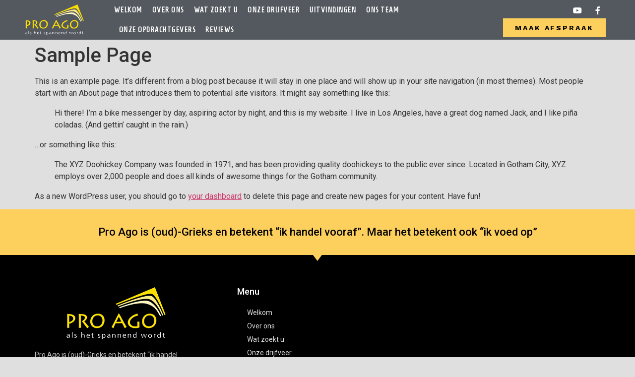

--- FILE ---
content_type: text/css
request_url: https://www.proago.nl/wp-content/uploads/elementor/css/post-116480.css?ver=1760426822
body_size: 1454
content:
.elementor-116480 .elementor-element.elementor-element-75ec64ce > .elementor-container{min-height:10vh;}.elementor-116480 .elementor-element.elementor-element-75ec64ce:not(.elementor-motion-effects-element-type-background), .elementor-116480 .elementor-element.elementor-element-75ec64ce > .elementor-motion-effects-container > .elementor-motion-effects-layer{background-color:var( --e-global-color-secondary );}.elementor-116480 .elementor-element.elementor-element-75ec64ce{transition:background 0.3s, border 0.3s, border-radius 0.3s, box-shadow 0.3s;margin-top:0px;margin-bottom:0px;padding:0% 4% 0% 4%;}.elementor-116480 .elementor-element.elementor-element-75ec64ce > .elementor-background-overlay{transition:background 0.3s, border-radius 0.3s, opacity 0.3s;}.elementor-bc-flex-widget .elementor-116480 .elementor-element.elementor-element-7ba84737.elementor-column .elementor-widget-wrap{align-items:center;}.elementor-116480 .elementor-element.elementor-element-7ba84737.elementor-column.elementor-element[data-element_type="column"] > .elementor-widget-wrap.elementor-element-populated{align-content:center;align-items:center;}.elementor-116480 .elementor-element.elementor-element-7ba84737 > .elementor-element-populated{padding:0px 0px 0px 0px;}.elementor-widget-image .widget-image-caption{color:var( --e-global-color-text );font-family:var( --e-global-typography-text-font-family ), Sans-serif;font-weight:var( --e-global-typography-text-font-weight );}.elementor-116480 .elementor-element.elementor-element-ec5acf0 img{transition-duration:300s;}.elementor-116480 .elementor-element.elementor-element-ec5acf0{width:var( --container-widget-width, 130px );max-width:130px;--container-widget-width:130px;--container-widget-flex-grow:0;}.elementor-bc-flex-widget .elementor-116480 .elementor-element.elementor-element-e705067.elementor-column .elementor-widget-wrap{align-items:center;}.elementor-116480 .elementor-element.elementor-element-e705067.elementor-column.elementor-element[data-element_type="column"] > .elementor-widget-wrap.elementor-element-populated{align-content:center;align-items:center;}.elementor-116480 .elementor-element.elementor-element-e705067 > .elementor-element-populated{padding:0px 0px 0px 0px;}.elementor-widget-nav-menu .elementor-nav-menu .elementor-item{font-family:var( --e-global-typography-primary-font-family ), Sans-serif;font-weight:var( --e-global-typography-primary-font-weight );}.elementor-widget-nav-menu .elementor-nav-menu--main .elementor-item{color:var( --e-global-color-text );fill:var( --e-global-color-text );}.elementor-widget-nav-menu .elementor-nav-menu--main .elementor-item:hover,
					.elementor-widget-nav-menu .elementor-nav-menu--main .elementor-item.elementor-item-active,
					.elementor-widget-nav-menu .elementor-nav-menu--main .elementor-item.highlighted,
					.elementor-widget-nav-menu .elementor-nav-menu--main .elementor-item:focus{color:var( --e-global-color-accent );fill:var( --e-global-color-accent );}.elementor-widget-nav-menu .elementor-nav-menu--main:not(.e--pointer-framed) .elementor-item:before,
					.elementor-widget-nav-menu .elementor-nav-menu--main:not(.e--pointer-framed) .elementor-item:after{background-color:var( --e-global-color-accent );}.elementor-widget-nav-menu .e--pointer-framed .elementor-item:before,
					.elementor-widget-nav-menu .e--pointer-framed .elementor-item:after{border-color:var( --e-global-color-accent );}.elementor-widget-nav-menu{--e-nav-menu-divider-color:var( --e-global-color-text );}.elementor-widget-nav-menu .elementor-nav-menu--dropdown .elementor-item, .elementor-widget-nav-menu .elementor-nav-menu--dropdown  .elementor-sub-item{font-family:var( --e-global-typography-accent-font-family ), Sans-serif;font-weight:var( --e-global-typography-accent-font-weight );}.elementor-116480 .elementor-element.elementor-element-83e6036 .elementor-menu-toggle{margin-right:auto;background-color:rgba(255, 255, 255, 0);}.elementor-116480 .elementor-element.elementor-element-83e6036 .elementor-nav-menu .elementor-item{font-family:"Homenaje", Sans-serif;font-size:15px;font-weight:bold;text-transform:uppercase;letter-spacing:1.5px;}.elementor-116480 .elementor-element.elementor-element-83e6036 .elementor-nav-menu--main .elementor-item{color:var( --e-global-color-61ae91e );fill:var( --e-global-color-61ae91e );padding-left:0px;padding-right:0px;padding-top:10px;padding-bottom:10px;}.elementor-116480 .elementor-element.elementor-element-83e6036 .elementor-nav-menu--main .elementor-item:hover,
					.elementor-116480 .elementor-element.elementor-element-83e6036 .elementor-nav-menu--main .elementor-item.elementor-item-active,
					.elementor-116480 .elementor-element.elementor-element-83e6036 .elementor-nav-menu--main .elementor-item.highlighted,
					.elementor-116480 .elementor-element.elementor-element-83e6036 .elementor-nav-menu--main .elementor-item:focus{color:var( --e-global-color-primary );fill:var( --e-global-color-primary );}.elementor-116480 .elementor-element.elementor-element-83e6036 .elementor-nav-menu--main .elementor-item.elementor-item-active{color:var( --e-global-color-61ae91e );}.elementor-116480 .elementor-element.elementor-element-83e6036{--e-nav-menu-horizontal-menu-item-margin:calc( 20px / 2 );--nav-menu-icon-size:25px;width:var( --container-widget-width, 100% );max-width:100%;--container-widget-width:100%;--container-widget-flex-grow:0;align-self:center;}.elementor-116480 .elementor-element.elementor-element-83e6036 .elementor-nav-menu--main:not(.elementor-nav-menu--layout-horizontal) .elementor-nav-menu > li:not(:last-child){margin-bottom:20px;}.elementor-116480 .elementor-element.elementor-element-83e6036 .elementor-nav-menu--dropdown a, .elementor-116480 .elementor-element.elementor-element-83e6036 .elementor-menu-toggle{color:#000000;fill:#000000;}.elementor-116480 .elementor-element.elementor-element-83e6036 .elementor-nav-menu--dropdown{background-color:#B0B6B6;}.elementor-116480 .elementor-element.elementor-element-83e6036 .elementor-nav-menu--dropdown a:hover,
					.elementor-116480 .elementor-element.elementor-element-83e6036 .elementor-nav-menu--dropdown a:focus,
					.elementor-116480 .elementor-element.elementor-element-83e6036 .elementor-nav-menu--dropdown a.elementor-item-active,
					.elementor-116480 .elementor-element.elementor-element-83e6036 .elementor-nav-menu--dropdown a.highlighted,
					.elementor-116480 .elementor-element.elementor-element-83e6036 .elementor-menu-toggle:hover,
					.elementor-116480 .elementor-element.elementor-element-83e6036 .elementor-menu-toggle:focus{color:#003AF1;}.elementor-116480 .elementor-element.elementor-element-83e6036 .elementor-nav-menu--dropdown a:hover,
					.elementor-116480 .elementor-element.elementor-element-83e6036 .elementor-nav-menu--dropdown a:focus,
					.elementor-116480 .elementor-element.elementor-element-83e6036 .elementor-nav-menu--dropdown a.elementor-item-active,
					.elementor-116480 .elementor-element.elementor-element-83e6036 .elementor-nav-menu--dropdown a.highlighted{background-color:#FFFFFF;}.elementor-116480 .elementor-element.elementor-element-83e6036 .elementor-nav-menu--dropdown a.elementor-item-active{color:#003AF1;background-color:#FFFFFF;}.elementor-116480 .elementor-element.elementor-element-83e6036 div.elementor-menu-toggle{color:var( --e-global-color-61ae91e );}.elementor-116480 .elementor-element.elementor-element-83e6036 div.elementor-menu-toggle svg{fill:var( --e-global-color-61ae91e );}.elementor-116480 .elementor-element.elementor-element-83e6036 div.elementor-menu-toggle:hover, .elementor-116480 .elementor-element.elementor-element-83e6036 div.elementor-menu-toggle:focus{color:var( --e-global-color-primary );}.elementor-116480 .elementor-element.elementor-element-83e6036 div.elementor-menu-toggle:hover svg, .elementor-116480 .elementor-element.elementor-element-83e6036 div.elementor-menu-toggle:focus svg{fill:var( --e-global-color-primary );}.elementor-116480 .elementor-element.elementor-element-83e6036 > .elementor-widget-container{margin:0% 0% 0% 8%;padding:0% 0% 0% 0%;}.elementor-bc-flex-widget .elementor-116480 .elementor-element.elementor-element-bc708fd.elementor-column .elementor-widget-wrap{align-items:center;}.elementor-116480 .elementor-element.elementor-element-bc708fd.elementor-column.elementor-element[data-element_type="column"] > .elementor-widget-wrap.elementor-element-populated{align-content:center;align-items:center;}.elementor-116480 .elementor-element.elementor-element-bc708fd.elementor-column > .elementor-widget-wrap{justify-content:flex-end;}.elementor-116480 .elementor-element.elementor-element-bc708fd > .elementor-element-populated{padding:0px 0px 0px 0px;}.elementor-116480 .elementor-element.elementor-element-64ae55b4{--grid-template-columns:repeat(0, auto);--icon-size:16px;--grid-column-gap:5px;--grid-row-gap:0px;width:auto;max-width:auto;align-self:center;}.elementor-116480 .elementor-element.elementor-element-64ae55b4 .elementor-widget-container{text-align:center;}.elementor-116480 .elementor-element.elementor-element-64ae55b4 .elementor-social-icon{background-color:rgba(2, 1, 1, 0);}.elementor-116480 .elementor-element.elementor-element-64ae55b4 .elementor-social-icon:hover i{color:var( --e-global-color-primary );}.elementor-116480 .elementor-element.elementor-element-64ae55b4 .elementor-social-icon:hover svg{fill:var( --e-global-color-primary );}.elementor-116480 .elementor-element.elementor-element-64ae55b4 > .elementor-widget-container{margin:0px 0px 0px 0px;}.elementor-widget-button .elementor-button{font-family:var( --e-global-typography-accent-font-family ), Sans-serif;font-weight:var( --e-global-typography-accent-font-weight );background-color:var( --e-global-color-accent );}.elementor-116480 .elementor-element.elementor-element-1bb419f2 .elementor-button{font-family:"Work Sans", Sans-serif;font-size:14px;font-weight:bold;text-transform:uppercase;letter-spacing:2.92px;background-color:var( --e-global-color-primary );border-radius:0px 0px 0px 0px;}.elementor-116480 .elementor-element.elementor-element-1bb419f2 .elementor-button:hover, .elementor-116480 .elementor-element.elementor-element-1bb419f2 .elementor-button:focus{color:var( --e-global-color-secondary );background-color:var( --e-global-color-61ae91e );}.elementor-116480 .elementor-element.elementor-element-1bb419f2 .elementor-button:hover svg, .elementor-116480 .elementor-element.elementor-element-1bb419f2 .elementor-button:focus svg{fill:var( --e-global-color-secondary );}.elementor-116480 .elementor-element.elementor-element-1bb419f2 > .elementor-widget-container{padding:0px 0px 0px 42px;}.elementor-116480 .elementor-element.elementor-element-1bb419f2{width:auto;max-width:auto;}.elementor-theme-builder-content-area{height:400px;}.elementor-location-header:before, .elementor-location-footer:before{content:"";display:table;clear:both;}@media(max-width:1024px){.elementor-116480 .elementor-element.elementor-element-75ec64ce{margin-top:-105px;margin-bottom:0px;padding:0% 4% 0% 4%;}.elementor-116480 .elementor-element.elementor-element-7ba84737.elementor-column > .elementor-widget-wrap{justify-content:space-between;}.elementor-116480 .elementor-element.elementor-element-7ba84737 > .elementor-element-populated{padding:0px 2px 0px 0px;}.elementor-116480 .elementor-element.elementor-element-ec5acf0{width:var( --container-widget-width, 35% );max-width:35%;--container-widget-width:35%;--container-widget-flex-grow:0;}.elementor-116480 .elementor-element.elementor-element-e705067.elementor-column > .elementor-widget-wrap{justify-content:space-between;}.elementor-116480 .elementor-element.elementor-element-e705067 > .elementor-element-populated{padding:0px 2px 0px 0px;}.elementor-116480 .elementor-element.elementor-element-83e6036 > .elementor-widget-container{margin:0px 0px 0px 0px;padding:0% 0% 0% 0%;}.elementor-116480 .elementor-element.elementor-element-83e6036{width:var( --container-widget-width, 40px );max-width:40px;--container-widget-width:40px;--container-widget-flex-grow:0;}}@media(max-width:767px){.elementor-116480 .elementor-element.elementor-element-75ec64ce > .elementor-container{min-height:11vh;}.elementor-116480 .elementor-element.elementor-element-75ec64ce{margin-top:-75px;margin-bottom:0px;}.elementor-116480 .elementor-element.elementor-element-7ba84737 > .elementor-element-populated{padding:0% 0% 0% 2%;}.elementor-116480 .elementor-element.elementor-element-e705067 > .elementor-element-populated{padding:0% 0% 0% 2%;}}@media(min-width:768px){.elementor-116480 .elementor-element.elementor-element-7ba84737{width:10%;}.elementor-116480 .elementor-element.elementor-element-e705067{width:64.333%;}.elementor-116480 .elementor-element.elementor-element-bc708fd{width:25%;}}@media(max-width:1024px) and (min-width:768px){.elementor-116480 .elementor-element.elementor-element-7ba84737{width:53%;}.elementor-116480 .elementor-element.elementor-element-e705067{width:53%;}.elementor-116480 .elementor-element.elementor-element-bc708fd{width:47%;}}

--- FILE ---
content_type: text/css
request_url: https://www.proago.nl/wp-content/uploads/elementor/css/post-116488.css?ver=1760426822
body_size: 1484
content:
.elementor-116488 .elementor-element.elementor-element-6e9c2944:not(.elementor-motion-effects-element-type-background), .elementor-116488 .elementor-element.elementor-element-6e9c2944 > .elementor-motion-effects-container > .elementor-motion-effects-layer{background-color:var( --e-global-color-primary );}.elementor-116488 .elementor-element.elementor-element-6e9c2944{transition:background 0.3s, border 0.3s, border-radius 0.3s, box-shadow 0.3s;padding:25px 0px 25px 0px;}.elementor-116488 .elementor-element.elementor-element-6e9c2944 > .elementor-background-overlay{transition:background 0.3s, border-radius 0.3s, opacity 0.3s;}.elementor-widget-heading .elementor-heading-title{font-family:var( --e-global-typography-primary-font-family ), Sans-serif;font-weight:var( --e-global-typography-primary-font-weight );color:var( --e-global-color-primary );}.elementor-116488 .elementor-element.elementor-element-46e907cb{text-align:center;}.elementor-116488 .elementor-element.elementor-element-46e907cb .elementor-heading-title{font-size:22px;font-weight:500;color:var( --e-global-color-fb42aa7 );}.elementor-116488 .elementor-element.elementor-element-399296db:not(.elementor-motion-effects-element-type-background), .elementor-116488 .elementor-element.elementor-element-399296db > .elementor-motion-effects-container > .elementor-motion-effects-layer{background-color:#000000;}.elementor-116488 .elementor-element.elementor-element-399296db{transition:background 0.3s, border 0.3s, border-radius 0.3s, box-shadow 0.3s;}.elementor-116488 .elementor-element.elementor-element-399296db > .elementor-background-overlay{transition:background 0.3s, border-radius 0.3s, opacity 0.3s;}.elementor-116488 .elementor-element.elementor-element-525a89df > .elementor-container > .elementor-column > .elementor-widget-wrap{align-content:flex-start;align-items:flex-start;}.elementor-116488 .elementor-element.elementor-element-525a89df:not(.elementor-motion-effects-element-type-background), .elementor-116488 .elementor-element.elementor-element-525a89df > .elementor-motion-effects-container > .elementor-motion-effects-layer{background-color:#000000;}.elementor-116488 .elementor-element.elementor-element-525a89df{transition:background 0.3s, border 0.3s, border-radius 0.3s, box-shadow 0.3s;margin-top:0px;margin-bottom:0px;padding:65px 0px 0px 0px;}.elementor-116488 .elementor-element.elementor-element-525a89df > .elementor-background-overlay{transition:background 0.3s, border-radius 0.3s, opacity 0.3s;}.elementor-116488 .elementor-element.elementor-element-525a89df > .elementor-shape-top .elementor-shape-fill{fill:var( --e-global-color-primary );}.elementor-116488 .elementor-element.elementor-element-525a89df > .elementor-shape-top svg{width:calc(60% + 1.3px);height:13px;}.elementor-116488 .elementor-element.elementor-element-1eba178f > .elementor-element-populated{margin:0px 80px 0px 0px;--e-column-margin-right:80px;--e-column-margin-left:0px;}.elementor-widget-image .widget-image-caption{color:var( --e-global-color-text );font-family:var( --e-global-typography-text-font-family ), Sans-serif;font-weight:var( --e-global-typography-text-font-weight );}.elementor-widget-text-editor{font-family:var( --e-global-typography-text-font-family ), Sans-serif;font-weight:var( --e-global-typography-text-font-weight );color:var( --e-global-color-text );}.elementor-widget-text-editor.elementor-drop-cap-view-stacked .elementor-drop-cap{background-color:var( --e-global-color-primary );}.elementor-widget-text-editor.elementor-drop-cap-view-framed .elementor-drop-cap, .elementor-widget-text-editor.elementor-drop-cap-view-default .elementor-drop-cap{color:var( --e-global-color-primary );border-color:var( --e-global-color-primary );}.elementor-116488 .elementor-element.elementor-element-13168a14{font-size:14px;line-height:1.7em;color:rgba(255,255,255,0.79);}.elementor-116488 .elementor-element.elementor-element-42c9fce5 .elementor-heading-title{font-size:18px;font-weight:500;color:#ffffff;}.elementor-widget-nav-menu .elementor-nav-menu .elementor-item{font-family:var( --e-global-typography-primary-font-family ), Sans-serif;font-weight:var( --e-global-typography-primary-font-weight );}.elementor-widget-nav-menu .elementor-nav-menu--main .elementor-item{color:var( --e-global-color-text );fill:var( --e-global-color-text );}.elementor-widget-nav-menu .elementor-nav-menu--main .elementor-item:hover,
					.elementor-widget-nav-menu .elementor-nav-menu--main .elementor-item.elementor-item-active,
					.elementor-widget-nav-menu .elementor-nav-menu--main .elementor-item.highlighted,
					.elementor-widget-nav-menu .elementor-nav-menu--main .elementor-item:focus{color:var( --e-global-color-accent );fill:var( --e-global-color-accent );}.elementor-widget-nav-menu .elementor-nav-menu--main:not(.e--pointer-framed) .elementor-item:before,
					.elementor-widget-nav-menu .elementor-nav-menu--main:not(.e--pointer-framed) .elementor-item:after{background-color:var( --e-global-color-accent );}.elementor-widget-nav-menu .e--pointer-framed .elementor-item:before,
					.elementor-widget-nav-menu .e--pointer-framed .elementor-item:after{border-color:var( --e-global-color-accent );}.elementor-widget-nav-menu{--e-nav-menu-divider-color:var( --e-global-color-text );}.elementor-widget-nav-menu .elementor-nav-menu--dropdown .elementor-item, .elementor-widget-nav-menu .elementor-nav-menu--dropdown  .elementor-sub-item{font-family:var( --e-global-typography-accent-font-family ), Sans-serif;font-weight:var( --e-global-typography-accent-font-weight );}.elementor-116488 .elementor-element.elementor-element-b4db0cc .elementor-menu-toggle{margin:0 auto;}.elementor-116488 .elementor-element.elementor-element-b4db0cc .elementor-nav-menu .elementor-item{font-family:"Roboto", Sans-serif;font-size:14px;font-weight:400;line-height:1px;}.elementor-116488 .elementor-element.elementor-element-b4db0cc .elementor-nav-menu--main .elementor-item{color:var( --e-global-color-3bd7f91 );fill:var( --e-global-color-3bd7f91 );}.elementor-116488 .elementor-element.elementor-element-214a1aa4:not(.elementor-motion-effects-element-type-background), .elementor-116488 .elementor-element.elementor-element-214a1aa4 > .elementor-motion-effects-container > .elementor-motion-effects-layer{background-color:#000000;}.elementor-116488 .elementor-element.elementor-element-214a1aa4{transition:background 0.3s, border 0.3s, border-radius 0.3s, box-shadow 0.3s;padding:25px 0px 25px 0px;}.elementor-116488 .elementor-element.elementor-element-214a1aa4 > .elementor-background-overlay{transition:background 0.3s, border-radius 0.3s, opacity 0.3s;}.elementor-widget-divider{--divider-color:var( --e-global-color-secondary );}.elementor-widget-divider .elementor-divider__text{color:var( --e-global-color-secondary );font-family:var( --e-global-typography-secondary-font-family ), Sans-serif;font-weight:var( --e-global-typography-secondary-font-weight );}.elementor-widget-divider.elementor-view-stacked .elementor-icon{background-color:var( --e-global-color-secondary );}.elementor-widget-divider.elementor-view-framed .elementor-icon, .elementor-widget-divider.elementor-view-default .elementor-icon{color:var( --e-global-color-secondary );border-color:var( --e-global-color-secondary );}.elementor-widget-divider.elementor-view-framed .elementor-icon, .elementor-widget-divider.elementor-view-default .elementor-icon svg{fill:var( --e-global-color-secondary );}.elementor-116488 .elementor-element.elementor-element-5ff7524b{--divider-border-style:solid;--divider-color:rgba(255,255,255,0.21);--divider-border-width:1px;}.elementor-116488 .elementor-element.elementor-element-5ff7524b .elementor-divider-separator{width:100%;}.elementor-116488 .elementor-element.elementor-element-5ff7524b .elementor-divider{padding-block-start:15px;padding-block-end:15px;}.elementor-116488 .elementor-element.elementor-element-42d18e56 .elementor-heading-title{font-size:14px;font-weight:300;color:var( --e-global-color-61ae91e );}.elementor-116488 .elementor-element.elementor-element-31009672{--grid-template-columns:repeat(0, auto);--icon-size:15px;--grid-column-gap:24px;--grid-row-gap:0px;}.elementor-116488 .elementor-element.elementor-element-31009672 .elementor-widget-container{text-align:right;}.elementor-116488 .elementor-element.elementor-element-31009672 .elementor-social-icon{background-color:rgba(0,0,0,0);--icon-padding:0em;}.elementor-116488 .elementor-element.elementor-element-31009672 .elementor-social-icon i{color:rgba(255,255,255,0.45);}.elementor-116488 .elementor-element.elementor-element-31009672 .elementor-social-icon svg{fill:rgba(255,255,255,0.45);}.elementor-116488 .elementor-element.elementor-element-31009672 .elementor-social-icon:hover i{color:var( --e-global-color-primary );}.elementor-116488 .elementor-element.elementor-element-31009672 .elementor-social-icon:hover svg{fill:var( --e-global-color-primary );}.elementor-theme-builder-content-area{height:400px;}.elementor-location-header:before, .elementor-location-footer:before{content:"";display:table;clear:both;}@media(max-width:1024px){.elementor-116488 .elementor-element.elementor-element-6e9c2944{padding:25px 20px 25px 20px;}.elementor-116488 .elementor-element.elementor-element-46e907cb .elementor-heading-title{font-size:20px;line-height:35px;}.elementor-116488 .elementor-element.elementor-element-525a89df{padding:25px 20px 0px 20px;}.elementor-116488 .elementor-element.elementor-element-1eba178f > .elementor-element-populated{margin:30px 0px 30px 0px;--e-column-margin-right:0px;--e-column-margin-left:0px;}.elementor-116488 .elementor-element.elementor-element-214a1aa4{padding:30px 20px 0px 20px;}.elementor-116488 .elementor-element.elementor-element-6ab860ad{padding:0px 0px 020px 0px;}.elementor-116488 .elementor-element.elementor-element-42d18e56 .elementor-heading-title{font-size:12px;}}@media(max-width:767px){.elementor-116488 .elementor-element.elementor-element-6e9c2944{padding:20px 20px 20px 20px;}.elementor-116488 .elementor-element.elementor-element-525a89df > .elementor-shape-top svg{width:calc(201% + 1.3px);height:12px;}.elementor-116488 .elementor-element.elementor-element-525a89df{padding:25px 25px 0px 25px;}.elementor-116488 .elementor-element.elementor-element-1eba178f > .elementor-element-populated{margin:0px 0px 30px 0px;--e-column-margin-right:0px;--e-column-margin-left:0px;padding:0px 0px 0px 0px;}.elementor-116488 .elementor-element.elementor-element-c6f6e99{width:50%;}.elementor-116488 .elementor-element.elementor-element-14d7a1fe{width:50%;}.elementor-116488 .elementor-element.elementor-element-63690452{width:50%;}.elementor-116488 .elementor-element.elementor-element-63690452 > .elementor-element-populated{margin:30px 0px 0px 0px;--e-column-margin-right:0px;--e-column-margin-left:0px;}.elementor-116488 .elementor-element.elementor-element-7bea0c13{width:50%;}.elementor-116488 .elementor-element.elementor-element-7bea0c13 > .elementor-element-populated{margin:30px 0px 0px 0px;--e-column-margin-right:0px;--e-column-margin-left:0px;}.elementor-116488 .elementor-element.elementor-element-214a1aa4{padding:0px 20px 0px 20px;}.elementor-116488 .elementor-element.elementor-element-1629c2bd > .elementor-element-populated{padding:25px 0px 0px 0px;}.elementor-116488 .elementor-element.elementor-element-6ab860ad{margin-top:0px;margin-bottom:20px;}.elementor-116488 .elementor-element.elementor-element-42d18e56{text-align:center;}.elementor-116488 .elementor-element.elementor-element-157da1c9 > .elementor-element-populated{padding:0px 0px 0px 0px;}.elementor-116488 .elementor-element.elementor-element-31009672 .elementor-widget-container{text-align:center;}.elementor-116488 .elementor-element.elementor-element-31009672 > .elementor-widget-container{padding:15px 0px 0px 0px;}}@media(min-width:768px){.elementor-116488 .elementor-element.elementor-element-1eba178f{width:35.789%;}.elementor-116488 .elementor-element.elementor-element-c6f6e99{width:16%;}.elementor-116488 .elementor-element.elementor-element-14d7a1fe{width:16%;}.elementor-116488 .elementor-element.elementor-element-63690452{width:16.211%;}.elementor-116488 .elementor-element.elementor-element-7bea0c13{width:16%;}}@media(max-width:1024px) and (min-width:768px){.elementor-116488 .elementor-element.elementor-element-1eba178f{width:100%;}.elementor-116488 .elementor-element.elementor-element-c6f6e99{width:25%;}.elementor-116488 .elementor-element.elementor-element-14d7a1fe{width:25%;}.elementor-116488 .elementor-element.elementor-element-63690452{width:25%;}.elementor-116488 .elementor-element.elementor-element-7bea0c13{width:25%;}}